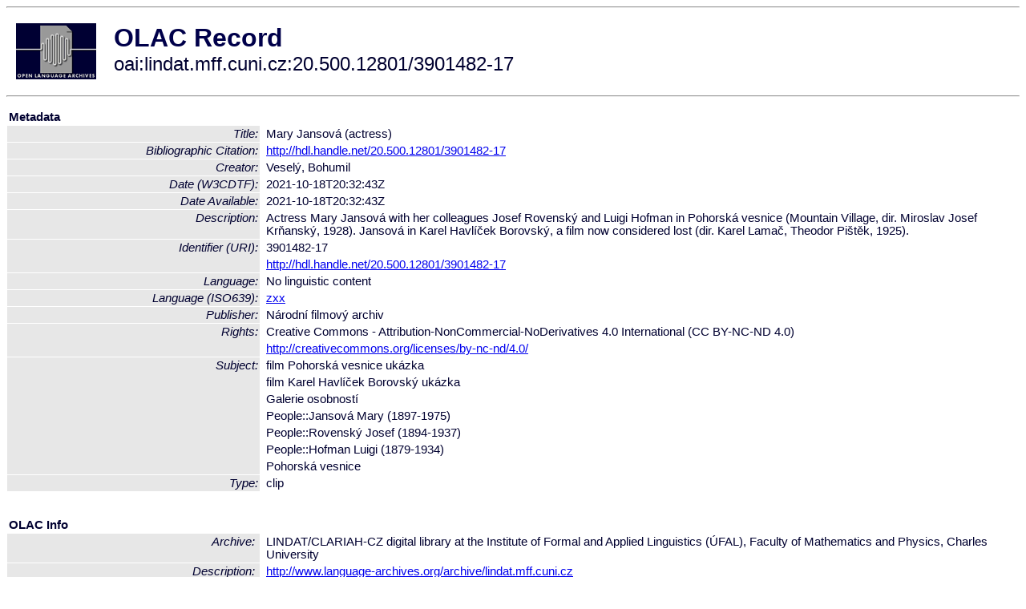

--- FILE ---
content_type: text/html
request_url: http://olac.ldc.upenn.edu/item/oai:lindat.mff.cuni.cz:20.500.12801/3901482-17
body_size: 1973
content:
<HTML>
<HEAD>
<TITLE>OLAC Record: Mary Jansová (actress)</TITLE>
<script type="text/javascript" src="/js/gatrack.js"></script>
<LINK REL="stylesheet" TYPE="text/css" HREF="/olac.css">
<meta http-equiv="Content-Type" content="text/html; charset=UTF-8">
<meta name="DC.Title" content="Mary Jansová (actress)">
<meta name="DC.Creator" content="Veselý, Bohumil">
<meta name="DC.Date" content="[W3CDTF] 2021-10-18T20:32:43Z">
<meta name="DC.Date" content="2021-10-18T20:32:43Z [Date Available]">
<meta name="Description" content="Actress Mary Jansová with her colleagues Josef Rovenský and Luigi Hofman in Pohorská vesnice (Mountain Village, dir. Miroslav Josef Krňanský, 1928). Jansová in Karel Havlíček Borovský, a film now considered lost (dir. Karel Lamač, Theodor Pištěk, 1925).">
<meta name="DC.Identifier" content="[URI] 3901482-17">
<meta name="DC.Identifier" content="[URI] http://hdl.handle.net/20.500.12801/3901482-17">
<meta name="DC.Identifier" content="http://hdl.handle.net/20.500.12801/3901482-17 [Bibliographic Citation]">
<meta name="DC.Language" content="[language = zxx] No linguistic content">
<meta name="DC.Publisher" content="Národní filmový archiv">
<meta name="DC.Rights" content="Creative Commons - Attribution-NonCommercial-NoDerivatives 4.0 International (CC BY-NC-ND 4.0)">
<meta name="DC.Rights" content="http://creativecommons.org/licenses/by-nc-nd/4.0/">
<meta name="DC.Subject" content="film Pohorská vesnice ukázka">
<meta name="DC.Subject" content="film Karel Havlíček Borovský ukázka">
<meta name="DC.Subject" content="Galerie osobností">
<meta name="DC.Subject" content="People::Jansová Mary (1897-1975)">
<meta name="DC.Subject" content="People::Rovenský Josef (1894-1937)">
<meta name="DC.Subject" content="People::Hofman Luigi (1879-1934)">
<meta name="DC.Subject" content="Pohorská vesnice">
<meta name="DC.Type" content="clip">
<meta name="Description" content="Actress Mary Jansová with her colleagues Josef Rovenský and Luigi Hofman in Pohorská vesnice (Mountain Village, dir. Miroslav Josef Krňanský, 1928). Jansová in Karel Havlíček Borovský, a film now considered lost (dir. Karel Lamač, Theodor Pištěk, 1925).">
<meta name="Keywords" content="film Pohorská vesnice ukázka;film Karel Havlíček Borovský ukázka;Galerie osobností;People::Jansová Mary (1897-1975);People::Rovenský Josef (1894-1937);People::Hofman Luigi (1879-1934);Pohorská vesnice">
<style>
.lookup {width: 25%;}
.lookuptable {width: 100%;}
</style>
</HEAD>

<BODY>
<HR>
<TABLE CELLPADDING="10">
<TR>
<TD> <A HREF="/"><IMG SRC="/images/olac100.gif"
BORDER="0"></A></TD>
<TD><span style="color:#00004a; font-size:24pt; font-weight:bold"
>OLAC Record</span><br/><span style="font-size:18pt"
>oai:lindat.mff.cuni.cz:20.500.12801/3901482-17</span></FONT></H1></TD>
</TR>
</TABLE>
<HR>

<p><table class=lookuptable cellspacing=1 cellpadding=2 border=0>
<tr><td colspan=3><b>Metadata</b></td></tr>
<tr><td class=lookup ><i>Title:</i></td><td></td><td>Mary Jansová (actress)</td></tr>
<tr><td class=lookup ><i>Bibliographic Citation:</i></td><td></td><td><a href="http://hdl.handle.net/20.500.12801/3901482-17" onClick="_gaq.push(['_trackPageview', '/archive_item_clicks/lindat.mff.cuni.cz']);">http://hdl.handle.net/20.500.12801/3901482-17</a></td></tr>
<tr><td class=lookup ><i>Creator:</i></td><td></td><td>Veselý, Bohumil</td></tr>
<tr><td class=lookup ><i>Date (W3CDTF):</i></td><td></td><td>2021-10-18T20:32:43Z</td></tr>
<tr><td class=lookup ><i>Date Available:</i></td><td></td><td>2021-10-18T20:32:43Z</td></tr>
<tr><td class=lookup ><i>Description:</i></td><td></td><td>Actress Mary Jansová with her colleagues Josef Rovenský and Luigi Hofman in Pohorská vesnice (Mountain Village, dir. Miroslav Josef Krňanský, 1928). Jansová in Karel Havlíček Borovský, a film now considered lost (dir. Karel Lamač, Theodor Pištěk, 1925).</td></tr>
<tr><td class=lookup rowspan=2><i>Identifier (URI):</i></td><td></td><td>3901482-17</td></tr>
<tr><td></td><td><a href="http://hdl.handle.net/20.500.12801/3901482-17" onClick="_gaq.push(['_trackPageview', '/archive_item_clicks/lindat.mff.cuni.cz']);">http://hdl.handle.net/20.500.12801/3901482-17</a></td></tr>
<tr><td class=lookup ><i>Language:</i></td><td></td><td>No linguistic content</td></tr>
<tr><td class=lookup ><i>Language (ISO639):</i></td><td></td><td><a href="/language/zxx">zxx</a></td></tr>
<tr><td class=lookup ><i>Publisher:</i></td><td></td><td>Národní filmový archiv</td></tr>
<tr><td class=lookup rowspan=2><i>Rights:</i></td><td></td><td>Creative Commons - Attribution-NonCommercial-NoDerivatives 4.0 International (CC BY-NC-ND 4.0)</td></tr>
<tr><td></td><td><a href="http://creativecommons.org/licenses/by-nc-nd/4.0/" onClick="_gaq.push(['_trackPageview', '/archive_item_clicks/lindat.mff.cuni.cz']);">http://creativecommons.org/licenses/by-nc-nd/4.0/</a></td></tr>
<tr><td class=lookup rowspan=7><i>Subject:</i></td><td></td><td>film Pohorská vesnice ukázka</td></tr>
<tr><td></td><td>film Karel Havlíček Borovský ukázka</td></tr>
<tr><td></td><td>Galerie osobností</td></tr>
<tr><td></td><td>People::Jansová Mary (1897-1975)</td></tr>
<tr><td></td><td>People::Rovenský Josef (1894-1937)</td></tr>
<tr><td></td><td>People::Hofman Luigi (1879-1934)</td></tr>
<tr><td></td><td>Pohorská vesnice</td></tr>
<tr><td class=lookup ><i>Type:</i></td><td></td><td>clip</td></tr>
<tr>
  <td colspan=3><br><p><b>OLAC Info</b></td>
</tr>
<tr>
  <td class=lookup><i>Archive:&nbsp;</i></td>
  <td></td>
  <td>LINDAT/CLARIAH-CZ digital library at the Institute of Formal and Applied Linguistics (ÚFAL), Faculty of Mathematics and Physics, Charles University</td>
</tr>
<tr>
  <td class=lookup><i>Description:&nbsp;</i></td>
  <td></td>
  <td><a href="/archive/lindat.mff.cuni.cz">http://www.language-archives.org/archive/lindat.mff.cuni.cz</a></td>
</tr>
<tr>
  <td class=lookup><i>GetRecord:&nbsp;</i></td>
  <td></td>
  <td><a href="/cgi-bin/olaca3.pl?verb=GetRecord&identifier=oai:lindat.mff.cuni.cz:20.500.12801/3901482-17&metadataPrefix=olac">OAI-PMH request for OLAC format</a></td>
</tr>
<tr>
  <td class=lookup><i>GetRecord:&nbsp;</i></td>
  <td></td>
  <td><a href="/static-records/oai:lindat.mff.cuni.cz:20.500.12801/3901482-17.xml">Pre-generated XML file</td><tr>
  <td colspan=3><br><p><b>OAI Info</b></td>
</tr>
<tr>
  <td class=lookup><i>OaiIdentifier:&nbsp;</i></td>
  <td></td>
  <td><a href="/item/oai:lindat.mff.cuni.cz:20.500.12801/3901482-17">oai:lindat.mff.cuni.cz:20.500.12801/3901482-17</a></td>
</tr>
<tr>
  <td class=lookup><i>DateStamp:&nbsp;</i></td>
  <td></td><td>2024-03-05</td>
</tr>
<tr>
  <td class=lookup><i>GetRecord:&nbsp;</i></td>
  <td></td>
  <td><a href="/cgi-bin/olaca3.pl?verb=GetRecord&identifier=oai:lindat.mff.cuni.cz:20.500.12801/3901482-17&metadataPrefix=oai_dc">OAI-PMH request for simple DC format</a></td>
</tr><tr><td colspan=3><br><p><b>Search Info</b></td></tr><tr><td class=lookup><i>Citation:&nbsp;</i></td><td></td><td>Veselý, Bohumil. 2021. Národní filmový archiv.
</td></tr><tr><td class=lookup><i>Terms:&nbsp;</i></td><td></td><td>iso639_zxx</td></tr></table>
<script type="text/javascript">
_gaq.push(['_trackPageview', '/item/']);
_gaq.push(['_trackPageview',
           '/archive_item_hits/lindat.mff.cuni.cz']);
</script>
<hr>
<div class="timestamp">
http://www.language-archives.org/item.php/oai:lindat.mff.cuni.cz:20.500.12801/3901482-17<br>
Up-to-date as of: Mon Jun 16 1:06:31 EDT 2025</div>

</BODY>
</HTML>


--- FILE ---
content_type: text/css
request_url: http://olac.ldc.upenn.edu/olac.css
body_size: 562
content:
body, p, h1, h2, h3, h4, h5, h6, ul, dl, ol, li
{
    text-align: left;
    font-family: sans-serif;
    color:#000030;
    background-color:white;
}

body, p, ul, dl, ol, li, a
{
    font-size:11pt;
}

h1 {font-size:24pt;}
h2 {font-size:18pt;}
h3 {font-size:14pt;}
h4 {font-size:12pt;}

td, th, blockquote {
    font-family:sans-serif;
    color:#000030;
    background-color:white;
    vertical-align:top;
}

td {font-size:11pt;}
th {font-size:12pt;}

blockquote {font-size: 11pt;}

.repo {background-color:yellow;}

.outline {background-color:silver;}

.number {text-align:right;}

.arch {font-size:10pt;}

.lookup {
    text-align:right;
    background-color:#E7E7E7;
}

.banner, .banner td, .banner th, .banner h1,
.banner a:link, .banner a:visited, .banner a:active,
.sec, .sec a:link, .sec a:visited, .sec a:active, .title
{
    background-color:#000030;
    color:#d2d2d2;
    font-family:sans-serif;
    font-size:12pt;
    text-decoration:plain;
}

.title {font-size:24pt;}

.frame {background-color:#000030;}

.timestamp {
    margin-top: 2pt;
    font-size:10pt;
    color:gray; sans-serif;
}

.div {
    font-family: sans-serif;
    font-size:11pt;
    color:#505050;
}

.doc_header {
    border-style: groove none groove none;
    border-width: 2px;
    border-color: light-gray;
    width: 100%;
}

.doc_header_logobox {
    width: 132px;
}

.doc_header td, .doc_header img {
    border-width: 0px;
    vertical-align: middle;
    font-size: 24pt;
    font-weight: bold;
    color: #000030;
}